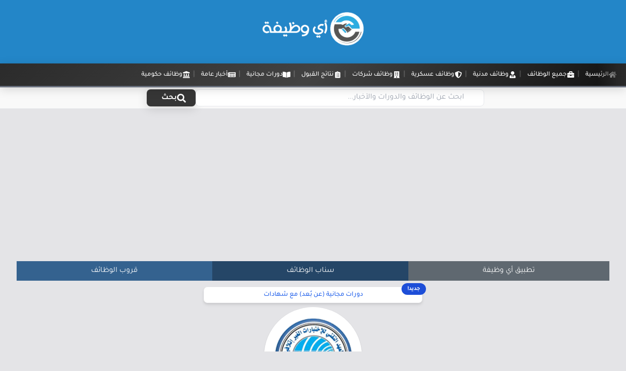

--- FILE ---
content_type: text/html; charset=UTF-8
request_url: https://www.ewdifh.com/jobs/73657
body_size: 12632
content:
<!DOCTYPE html>
<html lang="ar" dir="rtl">
<head>
    <meta charset="utf-8">
    <meta name="viewport" content="width=device-width, initial-scale=1">
    <title>أي وظيفة | المعهد التقني للإختبارات الغير إتلافية يعلن بدء التسجيل في برنامج كوادر السلامة</title>
          <meta name="description" content="أعلن المعهد التقني للإختبارات الغير إتلافية العالي للتدريب بدء التسجيل (الدفعة التدريبية الثانية والعشرين) في (برنامج كوادر السلامة والصحة المهنية) بالمدينة الص">
    <meta name="robots" content="index, follow">
    <link rel="canonical" href="https://www.ewdifh.com/jobs/73657">
    <meta property="article:section" content="أخرى">
    <meta property="og:description" content="أعلن المعهد التقني للإختبارات الغير إتلافية العالي للتدريب بدء التسجيل (الدفعة التدريبية الثانية والعشرين) في (برنامج كوادر السلامة والصحة المهنية) بالمدينة الص">
    <meta property="og:title" content="المعهد التقني للإختبارات الغير إتلافية يعلن بدء التسجيل في برنامج كوادر السلامة">
    <meta property="og:type" content="website">
    <meta property="og:image" content="https://www.ewdifh.com/uploads/14/60a295adc50b7.png">
    <meta property="og:image:width" content="200">
    <meta property="og:image:height" content="200">
    <meta property="og:image:alt" content="المعهد التقني للإختبارات الغير إتلافية">
    <meta name="twitter:image:alt" content="المعهد التقني للإختبارات الغير إتلافية">
    <meta name="twitter:image" content="https://www.ewdifh.com/uploads/14/60a295adc50b7.png">
    <meta name="twitter:card" content="summary">
    <meta name="twitter:site" content="@ewdifh">
    <meta name="twitter:title" content="المعهد التقني للإختبارات الغير إتلافية يعلن بدء التسجيل في برنامج كوادر السلامة">
    <meta name="twitter:description" content="أعلن المعهد التقني للإختبارات الغير إتلافية العالي للتدريب بدء التسجيل (الدفعة التدريبية الثانية والعشرين) في (برنامج كوادر السلامة والصحة المهنية) با .....المزيد">
    <meta name="twitter:url" content="https://www.ewdifh.com/jobs/73657">
    <meta name="twitter:image:width" content="200">
    <meta name="twitter:image:height" content="200">
    <meta property="article:published_time" content="2022-12-05T15:46:11+03:00">
    <meta property="article:modified_time" content="2022-12-05T15:46:11+03:00">
    <meta property="og:updated_time" content="2022-12-05T15:46:11+03:00">
    <meta property="og:url" content="https://www.ewdifh.com/jobs/73657">
    <meta property="og:locale" content="ar_AR">
    <meta name="ewdifh-job-id" content="73657">
    <!-- EWDIFH_RECORD_VIEW -->
    <meta name="apple-itunes-app" content="app-id=1135268098">
    <meta name="google-play-app" content="app-id=app.ewdifh.com">
    <!-- Modern Favicon and Icons -->
    <link rel="icon" type="image/png" href="/favicon-96x96.png" sizes="96x96">
    <link rel="icon" type="image/svg+xml" href="/favicon.svg">
    <link rel="shortcut icon" href="/favicon.ico">
    <link rel="apple-touch-icon" sizes="180x180" href="/apple-touch-icon.png">
    <link rel="preload" href="https://www.ewdifh.com/fonts/Tajawal-Regular.ttf" as="font" type="font/ttf" crossorigin>
    <link rel="preload" href="https://www.ewdifh.com/fonts/Tajawal-Bold.ttf" as="font" type="font/ttf" crossorigin>
    <link rel="stylesheet" href="https://www.ewdifh.com/css/app.css">
            
    <!-- Google Tag Manager -->
  <script>(function (w, d, s, l, i) {
      w[l] = w[l] || []; w[l].push({
        'gtm.start':
          new Date().getTime(), event: 'gtm.js'
      }); var f = d.getElementsByTagName(s)[0],
        j = d.createElement(s), dl = l != 'dataLayer' ? '&l=' + l : ''; j.async = true; j.src =
          'https://www.googletagmanager.com/gtm.js?id=' + i + dl; f.parentNode.insertBefore(j, f);
    })(window, document, 'script', 'dataLayer', 'GTM-TR2383G');</script>
  <!-- End Google Tag Manager -->

    <!-- Google AdSense -->
  <script async src="https://pagead2.googlesyndication.com/pagead/js/adsbygoogle.js?client=ca-pub-7092065330013072" crossorigin="anonymous"></script>
  <!-- End Google AdSense -->
  
  </head>

<body class="bg-gray-200 font-ewdifh">
  <!-- Google Tag Manager (noscript) -->
  <noscript><iframe src="https://www.googletagmanager.com/ns.html?id=GTM-TR2383G" height="0" width="0" style="display:none;visibility:hidden"></iframe></noscript>
  <!-- End Google Tag Manager (noscript) -->
  
  <!-- نافذة منبثقة للترويج للتطبيق -->
  <div id="app-promo-popup" class="ewdifh-popup-overlay" style="display: none;">
    <div class="ewdifh-popup-container">
      <div class="ewdifh-popup-content">
        <button id="close-popup" class="ewdifh-close-btn" aria-label="إغلاق">
          <svg xmlns="http://www.w3.org/2000/svg" fill="none" viewBox="0 0 24 24" stroke="currentColor">
            <path stroke-linecap="round" stroke-linejoin="round" stroke-width="2" d="M6 18L18 6M6 6l12 12" />
          </svg>
        </button>
        <a href="https://get.ewdifh.com" target="_blank" id="app-store-link" class="ewdifh-popup-link">
          <img src="https://www.ewdifh.com/assets/images/app-promo-1024.png" alt="حمل تطبيق أي وظيفة" class="ewdifh-popup-image" loading="lazy" width="1024" height="1024">
        </a>
      </div>
    </div>
  </div>

  <!-- تحميل نظام النافذة المنبثقة -->
  <script src="https://www.ewdifh.com/js/popup-script.js" defer></script>

  <div class="cusbody">
    <div class="mainContainer bg-gray-200">
      <header class="headerMain antialiased bg-color-header md:mb-0 relative" id="app">
        
        <div class="md:p-6 relative" id="logo">
          <a href="https://www.ewdifh.com" class="mx-auto">
            <img fetchpriority="high" src="https://www.ewdifh.com/assets/images/logo.png" alt="أي وظيفة - وظائف حكومية وتوظيف شركات" width="220" height="100" class="mx-auto">
          </a>
        </div>
      </header>

      
      <div class="unified-navigation-wrapper">
    
    <nav class="unified-navigation" id="unifiedNav">
        <div class="nav-container">
            
            <div class="nav-menu" id="navMenu">
                <div class="nav-items" id="navItems">
                    <a href="https://www.ewdifh.com" class="nav-item ">
                        <i class="fas fa-home"></i>
                        <span>الرئيسية</span>
                    </a>
                    
                    <a href="https://www.ewdifh.com/category/all-jobs" class="nav-item ">
                        <i class="fas fa-briefcase"></i>
                        <span>جميع الوظائف</span>
                    </a>
                    
                    <a href="https://www.ewdifh.com/category/civil-jobs" class="nav-item ">
                        <i class="fas fa-user-tie"></i>
                        <span>وظائف مدنية</span>
                    </a>
                    
                    <a href="https://www.ewdifh.com/category/military-jobs" class="nav-item ">
                        <i class="fas fa-shield-alt"></i>
                        <span>وظائف عسكرية</span>
                    </a>
                    
                    <a href="https://www.ewdifh.com/category/corporate-jobs" class="nav-item ">
                        <i class="fas fa-building"></i>
                        <span>وظائف شركات</span>
                    </a>
                    
                    <a href="https://www.ewdifh.com/category/admission-results" class="nav-item ">
                        <i class="fas fa-clipboard-list"></i>
                        <span>نتائج القبول</span>
                    </a>
                    
                    <a href="https://www.ewdifh.com/category/free-online-courses" class="nav-item ">
                        <i class="fas fa-book-open"></i>
                        <span>دورات مجانية</span>
                    </a>
                    
                    <a href="https://www.ewdifh.com/category/general-news" class="nav-item ">
                        <i class="fas fa-newspaper"></i>
                        <span>أخبار عامة</span>
                    </a>
                    
                    <a href="https://www.ewdifh.com/category/government-jobs" class="nav-item ">
                        <i class="fas fa-landmark"></i>
                        <span>وظائف حكومية</span>
                    </a>
                </div>
            </div>
        </div>
    </nav>

    
    <div class="unified-search-container">
        <div class="search-wrapper">
            <form action="https://www.ewdifh.com/search" method="get" class="search-form">
                <div class="search-input-container">
                    <input 
                        name="word" 
                        type="search" 
                        class="search-input" 
                        placeholder="ابحث عن الوظائف والدورات والأخبار..." 
                        value=""
                        aria-label="البحث في الموقع"
                    >
                </div>
                <button type="submit" class="search-button">
                    <i class="fas fa-search"></i>
                    <span>بحث</span>
                </button>
            </form>
        </div>
    </div>
</div>


<script>
document.addEventListener('DOMContentLoaded', function() {
    const unifiedNav = document.getElementById('unifiedNav');
    const navItems = document.querySelector('.nav-items');
    const navMenu = document.getElementById('navMenu');
    
    let resizeTimeout;

    // فحص overflow وتفعيل التضليل
    function checkOverflow() {
        if (!unifiedNav || !navItems || !navMenu) return;

        // إعادة تعيين الحالة أولاً
        unifiedNav.classList.remove('scroll-mode', 'overflow-detected');
        navItems.classList.remove('overflow-detected');
        navMenu.classList.remove('has-scroll');
        
        // التحقق من overflow في جميع الأحجام
        const containerWidth = unifiedNav.offsetWidth - 40; // margin
        const itemsWidth = navItems.scrollWidth;
        
        if (itemsWidth > containerWidth) {
            activateScrollMode();
            navMenu.classList.add('has-scroll');
        }
    }

    // تفعيل وضع التمرير
    function activateScrollMode() {
        unifiedNav.classList.add('scroll-mode');
        navItems.classList.add('overflow-detected');
    }

    // التمرير للعنصر النشط
    function scrollToActiveItem() {
        const activeItem = navItems.querySelector('.nav-item.active');
        if (!activeItem || !navItems) return;

        // التأكد من أن العنصر النشط مرئي
        const containerRect = navItems.getBoundingClientRect();
        const itemRect = activeItem.getBoundingClientRect();
        
        // إذا كان العنصر خارج النطاق المرئي
        if (itemRect.right > containerRect.right || itemRect.left < containerRect.left) {
            // حساب الموقع المطلوب للتمرير
            const scrollLeft = navItems.scrollLeft;
            const itemOffset = activeItem.offsetLeft;
            const containerWidth = navItems.clientWidth;
            const itemWidth = activeItem.offsetWidth;
            
            // تمرير للعنصر النشط مع إبقائه في المنتصف
            const targetScroll = itemOffset - (containerWidth / 2) + (itemWidth / 2);
            
            navItems.scrollTo({
                left: Math.max(0, targetScroll),
                behavior: 'smooth'
            });
        }
    }

    // مراقبة تغيير التمرير لتحديث التضليل
    function handleScroll() {
        if (!navItems || !navMenu) return;

        const scrollLeft = navItems.scrollLeft;
        const scrollWidth = navItems.scrollWidth;
        const clientWidth = navItems.clientWidth;
        
        // إظهار أو إخفاء التضليل بناءً على الحاجة للتمرير
        if (scrollWidth > clientWidth && scrollLeft < scrollWidth - clientWidth - 10) {
            navMenu.classList.add('has-scroll');
        } else {
            navMenu.classList.remove('has-scroll');
        }
    }

    // التعامل مع تغيير حجم الشاشة
    function handleResize() {
        clearTimeout(resizeTimeout);
        resizeTimeout = setTimeout(() => {
            checkOverflow();
            // إعادة التمرير للعنصر النشط بعد تغيير الحجم
            setTimeout(scrollToActiveItem, 100);
        }, 150);
    }

    // مراقبة التمرير
    if (navItems) {
        navItems.addEventListener('scroll', handleScroll);
    }

    // مراقبة تغيير الحجم
    window.addEventListener('resize', handleResize);
    
    // التشغيل الأولي
    setTimeout(() => {
        checkOverflow();
        // التمرير للعنصر النشط عند التحميل
        setTimeout(scrollToActiveItem, 200);
    }, 100);

    // مراقبة تحميل الخطوط والصور
    window.addEventListener('load', function() {
        setTimeout(() => {
            checkOverflow();
            scrollToActiveItem();
        }, 300);
    });

    // تحسين الأداء: مراقبة تغييرات DOM للعناصر النشطة
    const observer = new MutationObserver(function(mutations) {
        mutations.forEach(function(mutation) {
            if (mutation.type === 'attributes' && mutation.attributeName === 'class') {
                const target = mutation.target;
                if (target.classList.contains('nav-item') && target.classList.contains('active')) {
                    setTimeout(scrollToActiveItem, 100);
                }
            }
        });
    });

    // مراقبة تغييرات الفئات للعناصر
    navItems.querySelectorAll('.nav-item').forEach(item => {
        observer.observe(item, { attributes: true, attributeFilter: ['class'] });
    });

    // تنظيف المراقب عند مغادرة الصفحة
    window.addEventListener('beforeunload', function() {
        observer.disconnect();
    });
});
</script>     </div>
      <main class="container mx-auto bg-gray-200 contentBlock">
    <div class="p-0 sm:p-2 xs:m-3 sm:m-3">
        <ins class="adsbygoogle" style="display:block" data-ad-client="ca-pub-7092065330013072" data-ad-slot="2234007941" data-ad-format="auto" data-full-width-responsive="true"></ins>
    <script>
        (adsbygoogle = window.adsbygoogle || []).push({});
    </script>
        <div class="flex justify-center items-center my-3">
        <div class="container px-2">
            <div class="flex flex-wrap justify-center items-stretch gap-2">
                <div class="flex-grow flex-shrink-0 basis-auto min-w-[150px] max-w-[200px]">
                    <a target="_blank" href="https://get.ewdifh.com" class="btn w-full flex items-center justify-center px-2 py-2 text-center h-full" style="background-color: #5f6870; color: #fff">
                        <span class="text-sm sm:text-base whitespace-nowrap">تطبيق أي وظيفة</span>
                    </a>
                </div>
                <div class="flex-grow flex-shrink-0 basis-auto min-w-[150px] max-w-[200px]">
                    <a target="_blank" href="https://www.snapchat.com/add/ewdifh" class="btn w-full flex items-center justify-center px-2 py-2 text-center h-full" style="background-color: #254667; color: #fff">
                        <span class="text-sm sm:text-base whitespace-nowrap">سناب الوظائف</span>
                    </a>
                </div>
                <div class="flex-grow flex-shrink-0 basis-auto min-w-[150px] max-w-[200px]">
                    <a target="_blank" href="https://t.me/ewdifh" class="btn w-full flex items-center justify-center px-2 py-2 text-center h-full" style="background-color: #34628f; color: #fff">
                        <span class="text-sm sm:text-base whitespace-nowrap">قروب الوظائف</span>
                    </a>
                </div>
            </div>
        </div>
    </div>
    <div class="relative bg-white border border-gray-200 rounded-lg shadow-md hover:shadow-lg p-1 my-2 max-w-md mx-auto transition duration-300">
        <div class="absolute -top-2 -right-2 bg-blue-700 text-white text-xs font-bold py-1 px-3 rounded-full">
            جديد!
        </div>
        <a href="https://www.ewdifh.com/category/free-online-courses" target="_blank" rel="noopener noreferrer" class="block text-center group">
            <span class="font-tajawal text-sm font-medium text-blue-600 group-hover:text-blue-800 transition duration-300 inline-flex items-center justify-center">
                دورات مجانية (عن بُعد) مع شهادات
            </span>
        </a>
    </div>

    
        <a href="https://www.ewdifh.com/job/org/2398" class="block ml-2" style="height: 200px !important; width: 200px !important; text-align: center; display: contents;">
        <img class="mt-10 logo shadow max-h-50 max-w-md m-auto rounded-full align-middle border-none" src="https://www.ewdifh.com/uploads/14/60a295adc50b7.png" loading="lazy" alt="المعهد التقني للإختبارات الغير إتلافية" style="height: 200px !important; width: 200px !important;">
    </a>
    
    <h1 class="text-2xl text-center font-bold leading-normal mt-0 mb-2 text-blue-950 py-10">
        المعهد التقني للإختبارات الغير إتلافية يعلن بدء التسجيل في برنامج كوادر السلامة
    </h1>
        <div class="bg-white rounded-lg p-5 shadow mb-10 max-w-5xl mx-auto">
        <div class="text-white rounded mb-3 p-2 text-xs flex justify-between items-center mt-4" style="background-color: #5f6870;">
                        <div>
                <a style="color: #fff" href="https://www.ewdifh.com/category/general-news">
                    أخرى
                </a>
            </div>
                        <div><i class="far fa-clock"></i> 05-12-2022</div>
        </div>
        <div class="text-xs text-color-header-down my-3">بواسطة: أي وظيفة</div>
                <ins class="adsbygoogle" style="display:block" data-ad-client="ca-pub-7092065330013072" data-ad-slot="5545447438" data-ad-format="auto" data-full-width-responsive="true"></ins>
        <script>
            (adsbygoogle = window.adsbygoogle || []).push({});
        </script>
                <div class="card-body mb-3" style="direction: rtl; text-align: right;">
                <div>
        <p>أعلن <strong>المعهد التقني للإختبارات الغير إتلافية العالي للتدريب</strong> بدء التسجيل (<strong>الدفعة التدريبية الثانية والعشرين</strong>) في (<strong>برنامج كوادر السلامة والصحة المهنية</strong>) بالمدينة الصناعية الثانية بالدمام، ويستهدف البرنامج (<strong>الباحثين عن عمل</strong>)، علماً بأن البرنامج مدعوم بالكامل من صندوق تنمية الموارد البشرية (<strong>هدف</strong>) لمن تنطبق عليهم الشروط، وذلك وفقاً للتفاصيل الموضحة أدناه.</p> <p><strong>هدف البرنامج:</strong><br> حرصًا من وزارة الموارد البشرية والتنمية الاجتماعية على تعزيز ممارسات السلامة والصحة المهنية بما يساهم في حماية سلامة وصحة العاملين والحفاظ على الممتلكات والبيئة، وتعزيزاً لإيجاد فرص عمل جاذبة للمواطنين والمواطنات في مختلف مناطق المملكة، تم إطلاق قرار توطين مهنة السلامة والصحة المهنية رقم 76509 و تاريخ 15/4/1441هـ للإسهام في تعزيز مفهوم بيئة العمل الجاذبة ولرفع مستوى مشاركة المواطنين في سوق العمل.</p> <p><strong>البرامج:<br> التسجيل متاح حالياً لمستوى:<br> 1- ممارس السلامة و الصحة المهنية:</strong><br> - للحاصلين على شهادة الثانوية أو الدبلوم.<br> - مدة التدريب: ثلاثة أشهر.</p><div><ins class="adsbygoogle" style="display:block" data-ad-client="ca-pub-7092065330013072" data-ad-slot="8853572408" data-ad-layout="in-article" data-ad-format="fluid" data-full-width-responsive="true"></ins><script>(adsbygoogle = window.adsbygoogle || []).push({});</script></div><p> <p><strong>مزايا البرنامج:</strong><br> 1- البرنامج مجاني بدعم صندوق تنمية الموارد البشرية (هدف).<br> 2- التدريب باللغة العربية مع شرح مصطلحات المهنة باللغة الإنجليزية.<br> 3- شهادة مُعتمدة من وزارة الموارد البشرية و التنمية الاجتماعية في مجال السلامة والصحة المهنية بعد اجتياز التقييم والاختبارات التي تقررها الوزارة.<br> 4- فتح المجال للعمل في مختلف القطاعات التي تضمنها قرار توطين مهنة السلامة والصحة المهنية.<br> 5- تدريب عالي الجودة على أيدي متخصصين في مجال السلامة و الصحة المهنية.</p> <p><strong>شروط القبول:</strong><br> 1- أن يكون المتقدم سعودي الجنسية.<br> 2- أن لا يقل عمره عن 18 سنة و لا يزيد عن 60 سنة.<br> 3- أن يكون مسجلاً في البوابة الوطنية للعمل (طاقات).<br> 4- أن لا يكون طالباً أو موظفاً في القطاع العام أو الخاص أو لديه سجلاً تجارياً أو يتقاضى راتباً تقاعدياً.<br> 5- أن لا يكون قد سبق له أن استفاد من برامج التدريب لمستويات الممارس و المحترف.<br> 6- اجتياز المقابلة الشخصية.</p> <p><strong>مقر التدريب:</strong><br> - يعقد البرنامج حضورياً في مقر المعهد التقني للاختبارات الغير إتلافيه العالي للتدريب في المدينة الصناعية الثانية بالدمام.</p> <p><strong>ملاحظة:</strong><br> - سيتم التواصل مع المرشحين بالبريد الإلكتروني لتحديد موعد مقابلة شخصية لشرح إجراءات التسجيل.</p><div><ins class="adsbygoogle" style="display:block" data-ad-client="ca-pub-7092065330013072" data-ad-slot="4423937451" data-ad-layout="in-article" data-ad-format="fluid" data-full-width-responsive="true"></ins><script>(adsbygoogle = window.adsbygoogle || []).push({});</script></div><p> <p><strong>الإعلان:</strong><br> <a href="https://pbs.twimg.com/media/FjNIDp8XEAM4TyE?format=jpg" target="_blank">اضغط هنا</a></p> <p><strong>موعد التسجيل:</strong><br> - التسجيل مُتاح الآن بدأ اليوم الإثنين بتاريخ 1444/05/11هـ الموافق 2022/12/05م.</p> <p><strong>التسجيل في البرنامج:</strong><br> 1- التأكد من تحقيق شروط القبول في البرنامج المذكورة أعلاه.<br> 2- كتابة (مستوى ممارس) في خانة Subject<br> 3- إرسال المرفقات و هي ملف بصيغة pdf يحتوي صورة من الشهادة وصورة من بطاقة الهوية مكتوب عليها رقم الجوال إلى البريد الإلكتروني:&nbsp;<br> <a href="mailto:Kawader@nti.edu.sa">Kawader@nti.edu.sa</a></p>
        </div>
        </div>
        <script async src="https://telegram.org/js/telegram-widget.js?22" data-telegram-post="ewdifh/35395" data-width="100%"></script>
        <div class="my-6">
                        <a href="https://twitter.com/NTI_KSA/status/1599701889448222720" rel="nofollow" target="_blank" class="mb-3 block px-6 py-2 text-xs font-medium text-center text-white uppercase transition bg-red-700 rounded shadow ripple hover:shadow-lg hover:bg-red-800 focus:outline-none">
                <i class="fas fa-link"></i> رابط المصدر
            </a>
                                                <a href="mailto:Kawader@nti.edu.sa" rel="nofollow" target="_blank" class="mb-3 block px-6 py-2 sm:w-100 text-xs font-medium text-center text-white uppercase transition bg-blue-700 rounded shadow ripple hover:shadow-lg hover:bg-blue-800 focus:outline-none">
                 Kawader@nti.edu.sa
            </a>
            
                        <div class="relative bg-white border border-gray-200 rounded-lg shadow-md hover:shadow-lg p-1 my-1 max-w-md mx-auto transition duration-300">
                <div class="absolute -top-2 -right-2 bg-blue-700 text-white text-xs font-bold py-1 px-3 rounded-full">جديد!</div>
                <a href="https://www.ewdifh.com/category/free-online-courses" target="_blank" rel="noopener noreferrer" class="block text-center group">
                    <span class="font-tajawal text-sm font-medium text-blue-600 group-hover:text-blue-800 transition duration-300 inline-flex items-center justify-center">دورات مجانية (عن بُعد) مع شهادات</span>
                </a>
            </div>
            <div class="relative bg-white border border-gray-200 rounded-lg shadow-md hover:shadow-lg p-1 my-3 max-w-md mx-auto transition duration-300">
                <div class="absolute -top-2 -right-2 bg-red-500 text-white text-xs font-bold py-1 px-3 rounded-full">تنويه هام</div>
                <div class="text-center">
                    <span class="font-tajawal text-sm font-medium text-black inline-flex flex-col items-center justify-center">
                        <span class="mb-1">وظائف مدنية وعسكرية جديدة على</span>
                        <span class="inline-flex items-center justify-center">
                            <a href="https://get.ewdifh.com" target="_blank" rel="noopener noreferrer" class="text-blue-600 hover:text-blue-800 transition duration-300">(تطبيق أي وظيفة)</a>
                            <span class="mx-1">و</span>
                            <a href="https://t.me/ewdifh" target="_blank" rel="noopener noreferrer" class="text-blue-600 hover:text-blue-800 transition duration-300">(قناة أي وظيفة)</a>
                        </span>
                    </span>
                </div>
            </div>
            
            <div class="card mt-4">
                <div class="card-header text-center"><p>شارك أصدقائك الخبر</p></div>
                <div class="text-center pb-5 pt-5 row job-details-share" style="padding-bottom: 1rem !important;padding-top: 1rem !important;background-color: #ffffff;">
                    <div class="col-12 text-arabic-2 text-center">
                        <a class="resp-sharing-button__link" href="https://twitter.com/intent/tweet?text=%D8%A7%D9%84%D9%85%D8%B9%D9%87%D8%AF+%D8%A7%D9%84%D8%AA%D9%82%D9%86%D9%8A+%D9%84%D9%84%D8%A5%D8%AE%D8%AA%D8%A8%D8%A7%D8%B1%D8%A7%D8%AA+%D8%A7%D9%84%D8%BA%D9%8A%D8%B1+%D8%A5%D8%AA%D9%84%D8%A7%D9%81%D9%8A%D8%A9+%D9%8A%D8%B9%D9%84%D9%86+%D8%A8%D8%AF%D8%A1+%D8%A7%D9%84%D8%AA%D8%B3%D8%AC%D9%8A%D9%84+%D9%81%D9%8A+%D8%A8%D8%B1%D9%86%D8%A7%D9%85%D8%AC+%D9%83%D9%88%D8%A7%D8%AF%D8%B1+%D8%A7%D9%84%D8%B3%D9%84%D8%A7%D9%85%D8%A9%0A%0A%D8%AA%D9%81%D8%A7%D8%B5%D9%8A%D9%84%3A%20https%3A%2F%2Fwww.ewdifh.com%2Fjobs%2F73657%3F%3Dshare%0A" target="_blank" aria-label="شارك على تويتر"><div class="resp-sharing-button resp-sharing-button--twitter resp-sharing-button--small"><div aria-hidden="true" class="resp-sharing-button__icon resp-sharing-button__icon--solid"><i class="fab fa-twitter"></i></div></div></a>
                        <a class="resp-sharing-button__link" href="mailto:?subject=%D8%A7%D9%84%D9%85%D8%B9%D9%87%D8%AF+%D8%A7%D9%84%D8%AA%D9%82%D9%86%D9%8A+%D9%84%D9%84%D8%A5%D8%AE%D8%AA%D8%A8%D8%A7%D8%B1%D8%A7%D8%AA+%D8%A7%D9%84%D8%BA%D9%8A%D8%B1+%D8%A5%D8%AA%D9%84%D8%A7%D9%81%D9%8A%D8%A9+%D9%8A%D8%B9%D9%84%D9%86+%D8%A8%D8%AF%D8%A1+%D8%A7%D9%84%D8%AA%D8%B3%D8%AC%D9%8A%D9%84+%D9%81%D9%8A+%D8%A8%D8%B1%D9%86%D8%A7%D9%85%D8%AC+%D9%83%D9%88%D8%A7%D8%AF%D8%B1+%D8%A7%D9%84%D8%B3%D9%84%D8%A7%D9%85%D8%A9&body=https%3A%2F%2Fwww.ewdifh.com%2Fjobs%2F73657" target="_self" aria-label="شارك عبر البريد الإلكتروني"><div class="resp-sharing-button resp-sharing-button--email resp-sharing-button--small"><div aria-hidden="true" class="resp-sharing-button__icon resp-sharing-button__icon--solid"><i class="fas fa-envelope"></i></div></div></a>
                        <a class="resp-sharing-button__link" href="https://api.whatsapp.com/send?text=%2A%D8%A7%D9%84%D9%85%D8%B9%D9%87%D8%AF+%D8%A7%D9%84%D8%AA%D9%82%D9%86%D9%8A+%D9%84%D9%84%D8%A5%D8%AE%D8%AA%D8%A8%D8%A7%D8%B1%D8%A7%D8%AA+%D8%A7%D9%84%D8%BA%D9%8A%D8%B1+%D8%A5%D8%AA%D9%84%D8%A7%D9%81%D9%8A%D8%A9+%D9%8A%D8%B9%D9%84%D9%86+%D8%A8%D8%AF%D8%A1+%D8%A7%D9%84%D8%AA%D8%B3%D8%AC%D9%8A%D9%84+%D9%81%D9%8A+%D8%A8%D8%B1%D9%86%D8%A7%D9%85%D8%AC+%D9%83%D9%88%D8%A7%D8%AF%D8%B1+%D8%A7%D9%84%D8%B3%D9%84%D8%A7%D9%85%D8%A9%2A%0A%0A%2A%D8%AA%D9%81%D8%A7%D8%B5%D9%8A%D9%84%3A%2A%20https%3A%2F%2Fwww.ewdifh.com%2Fjobs%2F73657%3F%3Dshare%0A%0A%D9%82%D8%B1%D9%88%D8%A8%20%28%D8%A3%D9%8A%20%D9%88%D8%B8%D9%8A%D9%81%D8%A9%29%3A%20https%3A%2F%2Ft.me%2Fewdifh" target="_blank" aria-label="شارك على واتساب"><div class="resp-sharing-button resp-sharing-button--whatsapp resp-sharing-button--small"><div aria-hidden="true" class="resp-sharing-button__icon resp-sharing-button__icon--solid"><i class="fab fa-whatsapp"></i></div></div></a>
                        <a class="resp-sharing-button__link" href="https://t.me/share/url?url=%D8%A7%D9%84%D9%85%D8%B9%D9%87%D8%AF+%D8%A7%D9%84%D8%AA%D9%82%D9%86%D9%8A+%D9%84%D9%84%D8%A5%D8%AE%D8%AA%D8%A8%D8%A7%D8%B1%D8%A7%D8%AA+%D8%A7%D9%84%D8%BA%D9%8A%D8%B1+%D8%A5%D8%AA%D9%84%D8%A7%D9%81%D9%8A%D8%A9+%D9%8A%D8%B9%D9%84%D9%86+%D8%A8%D8%AF%D8%A1+%D8%A7%D9%84%D8%AA%D8%B3%D8%AC%D9%8A%D9%84+%D9%81%D9%8A+%D8%A8%D8%B1%D9%86%D8%A7%D9%85%D8%AC+%D9%83%D9%88%D8%A7%D8%AF%D8%B1+%D8%A7%D9%84%D8%B3%D9%84%D8%A7%D9%85%D8%A9%0Ahttps%3A%2F%2Fwww.ewdifh.com%2Fjobs%2F73657" target="_blank" aria-label="شارك على تيليجرام"><div class="resp-sharing-button resp-sharing-button--telegram resp-sharing-button--small"><div aria-hidden="true" class="resp-sharing-button__icon resp-sharing-button__icon--solid"><i class="fab fa-telegram-plane"></i></div></div></a>
                    </div>
                </div>
            </div>
        </div>
    </div>
        <ins class="adsbygoogle" style="display:block" data-ad-client="ca-pub-7092065330013072" data-ad-slot="2919284097" data-ad-format="auto" data-full-width-responsive="true"></ins>
    <script>
        (adsbygoogle = window.adsbygoogle || []).push({});
    </script>
    </div>
<div class="p-0 sm:p-2 m-3">
        <div class="text-center mb-4">
        <h2 class="text-xl font-bold text-gray-800">أخبار ذات صلة</h2>
    </div>
    <div class="grid grid-cols-1 md:grid-cols-2 gap-x-6 gap-y-4 mx-auto max-w-5xl px-2">
                <div class="bg-white rounded-md shadow p-3" style="margin: 0 0px;">
            <div class="flex flex-row items-center w-full">
                                <div class="order-first">
                    <div class="image-container inline-block border border-dashed border-gray-200" style="width: 80px; height: 80px; margin-left: 4px;">
                        <img class="logo-org w-full h-full object-contain p-1" src="https://www.ewdifh.com/uploads/logos/logo_1763446831.png" loading="lazy" alt="أكاديمية واس للتدريب الإخباري">
                    </div>
                </div>
                                <div class="flex flex-col justify-start mr-1 w-full overflow-hidden">
                    <div class="text-base font-semibold" style="margin: 6px 0; display: -webkit-box; -webkit-line-clamp: 3; -webkit-box-orient: vertical; overflow: hidden; line-height: 1.2;">
                        <a class="text-stone-800 hover:text-stone-900 text-xs sm:text-sm md:text-base" style="font-size: clamp(0.90rem, 2vw, 1rem);" href="https://www.ewdifh.com/jobs/84348">أكاديمية واس تعلن فرص تدريبية في مجال الذكاء الاصطناعي التطبيقي بالرياض</a>
                    </div>
                    <div class="flex justify-between items-center mt-1" style="margin: 0px 0; width: 100%; min-width: 0; overflow: hidden;">
                                                <div class="flex items-center overflow-hidden" style="min-width: 0; max-width: 65%;">
                            <i class="far fa-building ml-1 text-xs md:text-sm flex-shrink-0"></i>
                            <span class="overflow-hidden">
                                <a class="text-xs md-text-sm font-medium text-stone-800 hover:text-stone-900 truncate block" style="font-size: clamp(0.65rem, 2vw, 0.8rem);" href="https://www.ewdifh.com/job/org/3502">أكاديمية واس للتدريب الإخباري</a>
                            </span>
                        </div>
                                                <div class="flex items-center flex-shrink-0 overflow-hidden" style="min-width: 0; max-width: 35%;">
                            <i class="far fa-clock ml-1 text-xs md:text-sm flex-shrink-0"></i>
                            <span class="text-xs md:text-sm text-stone-800 truncate" style="font-size: clamp(0.65rem, 2vw, 0.8rem);">منذ يومين</span>
                        </div>
                    </div>
                </div>
            </div>
        </div>
                <div class="bg-white rounded-md shadow p-3" style="margin: 0 0px;">
            <div class="flex flex-row items-center w-full">
                                <div class="order-first">
                    <div class="image-container inline-block border border-dashed border-gray-200" style="width: 80px; height: 80px; margin-left: 4px;">
                        <img class="logo-org w-full h-full object-contain p-1" src="https://www.ewdifh.com/uploads/20/61681bfc8d6b9.png" loading="lazy" alt="المديرية العامة للجوازات">
                    </div>
                </div>
                                <div class="flex flex-col justify-start mr-1 w-full overflow-hidden">
                    <div class="text-base font-semibold" style="margin: 6px 0; display: -webkit-box; -webkit-line-clamp: 3; -webkit-box-orient: vertical; overflow: hidden; line-height: 1.2;">
                        <a class="text-stone-800 hover:text-stone-900 text-xs sm:text-sm md:text-base" style="font-size: clamp(0.90rem, 2vw, 1rem);" href="https://www.ewdifh.com/jobs/84331">المديرية العامة للجوازات تعلن فرص تطوعية عبر المنصة الوطنية للعمل التطوعي</a>
                    </div>
                    <div class="flex justify-between items-center mt-1" style="margin: 0px 0; width: 100%; min-width: 0; overflow: hidden;">
                                                <div class="flex items-center overflow-hidden" style="min-width: 0; max-width: 65%;">
                            <i class="far fa-building ml-1 text-xs md:text-sm flex-shrink-0"></i>
                            <span class="overflow-hidden">
                                <a class="text-xs md-text-sm font-medium text-stone-800 hover:text-stone-900 truncate block" style="font-size: clamp(0.65rem, 2vw, 0.8rem);" href="https://www.ewdifh.com/job/org/24">المديرية العامة للجوازات</a>
                            </span>
                        </div>
                                                <div class="flex items-center flex-shrink-0 overflow-hidden" style="min-width: 0; max-width: 35%;">
                            <i class="far fa-clock ml-1 text-xs md:text-sm flex-shrink-0"></i>
                            <span class="text-xs md:text-sm text-stone-800 truncate" style="font-size: clamp(0.65rem, 2vw, 0.8rem);">منذ 6 أيام</span>
                        </div>
                    </div>
                </div>
            </div>
        </div>
                <div class="bg-white rounded-md shadow p-3" style="margin: 0 0px;">
            <div class="flex flex-row items-center w-full">
                                <div class="order-first">
                    <div class="image-container inline-block border border-dashed border-gray-200" style="width: 80px; height: 80px; margin-left: 4px;">
                        <img class="logo-org w-full h-full object-contain p-1" src="https://www.ewdifh.com/uploads/7/5f96a73d6f923.png" loading="lazy" alt="وزارة الموارد البشرية والتنمية الاجتماعية">
                    </div>
                </div>
                                <div class="flex flex-col justify-start mr-1 w-full overflow-hidden">
                    <div class="text-base font-semibold" style="margin: 6px 0; display: -webkit-box; -webkit-line-clamp: 3; -webkit-box-orient: vertical; overflow: hidden; line-height: 1.2;">
                        <a class="text-stone-800 hover:text-stone-900 text-xs sm:text-sm md:text-base" style="font-size: clamp(0.90rem, 2vw, 1rem);" href="https://www.ewdifh.com/jobs/84326">الموارد البشرية تطلق مرحلة جديدة من نطاقات المطور لتوطين 340 ألف وظيفة</a>
                    </div>
                    <div class="flex justify-between items-center mt-1" style="margin: 0px 0; width: 100%; min-width: 0; overflow: hidden;">
                                                <div class="flex items-center overflow-hidden" style="min-width: 0; max-width: 65%;">
                            <i class="far fa-building ml-1 text-xs md:text-sm flex-shrink-0"></i>
                            <span class="overflow-hidden">
                                <a class="text-xs md-text-sm font-medium text-stone-800 hover:text-stone-900 truncate block" style="font-size: clamp(0.65rem, 2vw, 0.8rem);" href="https://www.ewdifh.com/job/org/289">وزارة الموارد البشرية والتنمية الاجتماعية</a>
                            </span>
                        </div>
                                                <div class="flex items-center flex-shrink-0 overflow-hidden" style="min-width: 0; max-width: 35%;">
                            <i class="far fa-clock ml-1 text-xs md:text-sm flex-shrink-0"></i>
                            <span class="text-xs md:text-sm text-stone-800 truncate" style="font-size: clamp(0.65rem, 2vw, 0.8rem);">منذ 6 أيام</span>
                        </div>
                    </div>
                </div>
            </div>
        </div>
                <div class="bg-white rounded-md shadow p-3" style="margin: 0 0px;">
            <div class="flex flex-row items-center w-full">
                                <div class="order-first">
                    <div class="image-container inline-block border border-dashed border-gray-200" style="width: 80px; height: 80px; margin-left: 4px;">
                        <img class="logo-org w-full h-full object-contain p-1" src="https://www.ewdifh.com/uploads/14/608547d187224.png" loading="lazy" alt="جامعة الجوف">
                    </div>
                </div>
                                <div class="flex flex-col justify-start mr-1 w-full overflow-hidden">
                    <div class="text-base font-semibold" style="margin: 6px 0; display: -webkit-box; -webkit-line-clamp: 3; -webkit-box-orient: vertical; overflow: hidden; line-height: 1.2;">
                        <a class="text-stone-800 hover:text-stone-900 text-xs sm:text-sm md:text-base" style="font-size: clamp(0.90rem, 2vw, 1rem);" href="https://www.ewdifh.com/jobs/84250">جامعة الجوف تعلن بدء القبول في برامج الدراسات العليا للفصل الثاني 1447هـ</a>
                    </div>
                    <div class="flex justify-between items-center mt-1" style="margin: 0px 0; width: 100%; min-width: 0; overflow: hidden;">
                                                <div class="flex items-center overflow-hidden" style="min-width: 0; max-width: 65%;">
                            <i class="far fa-building ml-1 text-xs md:text-sm flex-shrink-0"></i>
                            <span class="overflow-hidden">
                                <a class="text-xs md-text-sm font-medium text-stone-800 hover:text-stone-900 truncate block" style="font-size: clamp(0.65rem, 2vw, 0.8rem);" href="https://www.ewdifh.com/job/org/298">جامعة الجوف</a>
                            </span>
                        </div>
                                                <div class="flex items-center flex-shrink-0 overflow-hidden" style="min-width: 0; max-width: 35%;">
                            <i class="far fa-clock ml-1 text-xs md:text-sm flex-shrink-0"></i>
                            <span class="text-xs md:text-sm text-stone-800 truncate" style="font-size: clamp(0.65rem, 2vw, 0.8rem);">منذ أسبوعين</span>
                        </div>
                    </div>
                </div>
            </div>
        </div>
                <div class="bg-white rounded-md shadow p-3" style="margin: 0 0px;">
            <div class="flex flex-row items-center w-full">
                                <div class="order-first">
                    <div class="image-container inline-block border border-dashed border-gray-200" style="width: 80px; height: 80px; margin-left: 4px;">
                        <img class="logo-org w-full h-full object-contain p-1" src="https://www.ewdifh.com/uploads/2/5e2f3c96275b9.png" loading="lazy" alt="جامعة الملك فهد للبترول والمعادن">
                    </div>
                </div>
                                <div class="flex flex-col justify-start mr-1 w-full overflow-hidden">
                    <div class="text-base font-semibold" style="margin: 6px 0; display: -webkit-box; -webkit-line-clamp: 3; -webkit-box-orient: vertical; overflow: hidden; line-height: 1.2;">
                        <a class="text-stone-800 hover:text-stone-900 text-xs sm:text-sm md:text-base" style="font-size: clamp(0.90rem, 2vw, 1rem);" href="https://www.ewdifh.com/jobs/84217">جامعة الملك فهد للبترول والمعادن تعلن موعد القبول الأساسي لدفعة 26</a>
                    </div>
                    <div class="flex justify-between items-center mt-1" style="margin: 0px 0; width: 100%; min-width: 0; overflow: hidden;">
                                                <div class="flex items-center overflow-hidden" style="min-width: 0; max-width: 65%;">
                            <i class="far fa-building ml-1 text-xs md:text-sm flex-shrink-0"></i>
                            <span class="overflow-hidden">
                                <a class="text-xs md-text-sm font-medium text-stone-800 hover:text-stone-900 truncate block" style="font-size: clamp(0.65rem, 2vw, 0.8rem);" href="https://www.ewdifh.com/job/org/75">جامعة الملك فهد للبترول والمعادن</a>
                            </span>
                        </div>
                                                <div class="flex items-center flex-shrink-0 overflow-hidden" style="min-width: 0; max-width: 35%;">
                            <i class="far fa-clock ml-1 text-xs md:text-sm flex-shrink-0"></i>
                            <span class="text-xs md:text-sm text-stone-800 truncate" style="font-size: clamp(0.65rem, 2vw, 0.8rem);">منذ أسبوعين</span>
                        </div>
                    </div>
                </div>
            </div>
        </div>
                <div class="bg-white rounded-md shadow p-3" style="margin: 0 0px;">
            <div class="flex flex-row items-center w-full">
                                <div class="order-first">
                    <div class="image-container inline-block border border-dashed border-gray-200" style="width: 80px; height: 80px; margin-left: 4px;">
                        <img class="logo-org w-full h-full object-contain p-1" src="https://www.ewdifh.com/uploads/1/logo/5c8bd8dd656ba.png" loading="lazy" alt="الهيئة الملكية">
                    </div>
                </div>
                                <div class="flex flex-col justify-start mr-1 w-full overflow-hidden">
                    <div class="text-base font-semibold" style="margin: 6px 0; display: -webkit-box; -webkit-line-clamp: 3; -webkit-box-orient: vertical; overflow: hidden; line-height: 1.2;">
                        <a class="text-stone-800 hover:text-stone-900 text-xs sm:text-sm md:text-base" style="font-size: clamp(0.90rem, 2vw, 1rem);" href="https://www.ewdifh.com/jobs/84196">الهيئة الملكية بالجبيل تعلن فتح القبول لبرامج الدراسة بمقابل مالي 1447هـ</a>
                    </div>
                    <div class="flex justify-between items-center mt-1" style="margin: 0px 0; width: 100%; min-width: 0; overflow: hidden;">
                                                <div class="flex items-center overflow-hidden" style="min-width: 0; max-width: 65%;">
                            <i class="far fa-building ml-1 text-xs md:text-sm flex-shrink-0"></i>
                            <span class="overflow-hidden">
                                <a class="text-xs md-text-sm font-medium text-stone-800 hover:text-stone-900 truncate block" style="font-size: clamp(0.65rem, 2vw, 0.8rem);" href="https://www.ewdifh.com/job/org/82">الهيئة الملكية</a>
                            </span>
                        </div>
                                                <div class="flex items-center flex-shrink-0 overflow-hidden" style="min-width: 0; max-width: 35%;">
                            <i class="far fa-clock ml-1 text-xs md:text-sm flex-shrink-0"></i>
                            <span class="text-xs md:text-sm text-stone-800 truncate" style="font-size: clamp(0.65rem, 2vw, 0.8rem);">منذ أسبوعين</span>
                        </div>
                    </div>
                </div>
            </div>
        </div>
                <div class="bg-white rounded-md shadow p-3" style="margin: 0 0px;">
            <div class="flex flex-row items-center w-full">
                                <div class="order-first">
                    <div class="image-container inline-block border border-dashed border-gray-200" style="width: 80px; height: 80px; margin-left: 4px;">
                        <img class="logo-org w-full h-full object-contain p-1" src="https://www.ewdifh.com/uploads/6/5f79bb3741f1f.png" loading="lazy" alt="الهيئة الوطنية للأمن السيبراني">
                    </div>
                </div>
                                <div class="flex flex-col justify-start mr-1 w-full overflow-hidden">
                    <div class="text-base font-semibold" style="margin: 6px 0; display: -webkit-box; -webkit-line-clamp: 3; -webkit-box-orient: vertical; overflow: hidden; line-height: 1.2;">
                        <a class="text-stone-800 hover:text-stone-900 text-xs sm:text-sm md:text-base" style="font-size: clamp(0.90rem, 2vw, 1rem);" href="https://www.ewdifh.com/jobs/84191">الهيئة الوطنية للأمن السيبراني تعلن برنامج الابتعاث الخارجي للدراسات العليا</a>
                    </div>
                    <div class="flex justify-between items-center mt-1" style="margin: 0px 0; width: 100%; min-width: 0; overflow: hidden;">
                                                <div class="flex items-center overflow-hidden" style="min-width: 0; max-width: 65%;">
                            <i class="far fa-building ml-1 text-xs md:text-sm flex-shrink-0"></i>
                            <span class="overflow-hidden">
                                <a class="text-xs md-text-sm font-medium text-stone-800 hover:text-stone-900 truncate block" style="font-size: clamp(0.65rem, 2vw, 0.8rem);" href="https://www.ewdifh.com/job/org/1912">الهيئة الوطنية للأمن السيبراني</a>
                            </span>
                        </div>
                                                <div class="flex items-center flex-shrink-0 overflow-hidden" style="min-width: 0; max-width: 35%;">
                            <i class="far fa-clock ml-1 text-xs md:text-sm flex-shrink-0"></i>
                            <span class="text-xs md:text-sm text-stone-800 truncate" style="font-size: clamp(0.65rem, 2vw, 0.8rem);">منذ 3 أسابيع</span>
                        </div>
                    </div>
                </div>
            </div>
        </div>
                <div class="bg-white rounded-md shadow p-3" style="margin: 0 0px;">
            <div class="flex flex-row items-center w-full">
                                <div class="order-first">
                    <div class="image-container inline-block border border-dashed border-gray-200" style="width: 80px; height: 80px; margin-left: 4px;">
                        <img class="logo-org w-full h-full object-contain p-1" src="https://www.ewdifh.com/uploads/1/logo/5c8bda4a346bf.png" loading="lazy" alt="وزارة التعليم">
                    </div>
                </div>
                                <div class="flex flex-col justify-start mr-1 w-full overflow-hidden">
                    <div class="text-base font-semibold" style="margin: 6px 0; display: -webkit-box; -webkit-line-clamp: 3; -webkit-box-orient: vertical; overflow: hidden; line-height: 1.2;">
                        <a class="text-stone-800 hover:text-stone-900 text-xs sm:text-sm md:text-base" style="font-size: clamp(0.90rem, 2vw, 1rem);" href="https://www.ewdifh.com/jobs/84185">وزارة التعليم تعلن طريقة الاستعلام عن الشهادات والنتائج الدراسية</a>
                    </div>
                    <div class="flex justify-between items-center mt-1" style="margin: 0px 0; width: 100%; min-width: 0; overflow: hidden;">
                                                <div class="flex items-center overflow-hidden" style="min-width: 0; max-width: 65%;">
                            <i class="far fa-building ml-1 text-xs md:text-sm flex-shrink-0"></i>
                            <span class="overflow-hidden">
                                <a class="text-xs md-text-sm font-medium text-stone-800 hover:text-stone-900 truncate block" style="font-size: clamp(0.65rem, 2vw, 0.8rem);" href="https://www.ewdifh.com/job/org/408">وزارة التعليم</a>
                            </span>
                        </div>
                                                <div class="flex items-center flex-shrink-0 overflow-hidden" style="min-width: 0; max-width: 35%;">
                            <i class="far fa-clock ml-1 text-xs md:text-sm flex-shrink-0"></i>
                            <span class="text-xs md:text-sm text-stone-800 truncate" style="font-size: clamp(0.65rem, 2vw, 0.8rem);">منذ 3 أسابيع</span>
                        </div>
                    </div>
                </div>
            </div>
        </div>
            </div>
    </div>
<ins class="adsbygoogle" style="display:block" data-ad-client="ca-pub-7092065330013072" data-ad-slot="7789586956" data-ad-format="auto" data-full-width-responsive="true"></ins>
<script>
    (adsbygoogle = window.adsbygoogle || []).push({});
</script>
  </main>
  </div>
  
  <footer class="relative w-full bg-color-header-down border-t border-color-header mt-2" style="direction: rtl; border-top-width: 3px;">
    <div class="divide-y divide-blue-200"></div>
    <div class="w-full px-8 mx-auto max-w-7xl">
      <div class="grid w-full grid-cols-1 md:grid-cols-2 lg:grid-cols-4 gap-4 py-3 mx-auto" style="display: grid;">
        <script>
          // إصلاح عرض الأعمدة في الفوتر
          document.addEventListener('DOMContentLoaded', function() {
            const footerGrid = document.querySelector('footer .grid[class*="grid-cols"]');
            if (footerGrid) {
              footerGrid.classList.add('footer-grid');
              console.log('Footer grid class added successfully');
            }
          });
        </script>
        <div class="w-full">
          <ul class="space-y-1 text-center">
            <li class="block text-base antialiased font-normal leading-relaxed">
              <a href="https://www.ewdifh.com/category/civil-jobs" class="inline-block py-1 pr-2 transition-transform text-white opacity-80 hover:opacity-100 hover:scale-105">
                وظائف مدنية
              </a>
            </li>
            <li class="block text-base antialiased font-normal leading-relaxed">
              <a href="https://www.ewdifh.com/category/military-jobs" class="inline-block py-1 pr-2 transition-transform text-white opacity-80 hover:opacity-100 hover:scale-105">
                وظائف عسكرية
              </a>
            </li>
            <li class="block text-base antialiased font-normal leading-relaxed">
              <a href="https://www.ewdifh.com/category/corporate-jobs" class="inline-block py-1 pr-2 transition-transform text-white opacity-80 hover:opacity-100 hover:scale-105">
                وظائف شركات
              </a>
            </li>
            <li class="block text-base antialiased font-normal leading-relaxed">
              <a href="https://www.ewdifh.com/search/remote-jobs" class="inline-block py-1 pr-2 transition-transform text-white opacity-80 hover:opacity-100 hover:scale-105">
                وظائف عن بُعد
              </a>
            </li>
          </ul>
        </div>
        <div class="w-full">
          <ul class="space-y-1 text-center">
            <li class="block text-base antialiased font-normal leading-relaxed">
              <a href="https://www.ewdifh.com/category/admission-results" class="inline-block py-1 pr-2 transition-transform text-white opacity-80 hover:opacity-100 hover:scale-105">
                نتائج القبول
              </a>
            </li>
            <li class="block text-base antialiased font-normal leading-relaxed">
              <a href="https://www.ewdifh.com/search/university-programs" class="inline-block py-1 pr-2 transition-transform text-white opacity-80 hover:opacity-100 hover:scale-105">
                مواعيد الجامعات
              </a>
            </li>
            <li class="block text-base antialiased font-normal leading-relaxed">
              <a href="https://www.ewdifh.com/category/free-online-courses" class="inline-block py-1 pr-2 transition-transform text-white opacity-80 hover:opacity-100 hover:scale-105">
                دورات عن بُعد
              </a>
            </li>
            <li class="block text-base antialiased font-normal leading-relaxed">
              <a href="https://www.ewdifh.com/category/important-news" class="inline-block py-1 pr-2 transition-transform text-white opacity-80 hover:opacity-100 hover:scale-105">
                أهم الوظائف
              </a>
            </li>
          </ul>
        </div>
        <div class="w-full">
          <ul class="space-y-1 text-center">
            <li class="block text-base antialiased font-normal leading-relaxed">
              <a href="https://www.ewdifh.com/category/all-jobs" class="inline-block py-1 pr-2 transition-transform text-white opacity-80 hover:opacity-100 hover:scale-105">
                كل الوظائف
              </a>
            </li>
            <li class="block text-base antialiased font-normal leading-relaxed">
              <a href="https://www.ewdifh.com/daily-jobs" class="inline-block py-1 pr-2 transition-transform text-white opacity-80 hover:opacity-100 hover:scale-105">
                الوظائف اليومية
              </a>
            </li>
            <li class="block text-base antialiased font-normal leading-relaxed">
              <a href="https://www.ewdifh.com/snap-jobs" class="inline-block py-1 pr-2 transition-transform text-white opacity-80 hover:opacity-100 hover:scale-105">
                سناب الوظائف
              </a>
            </li>
            <li class="block text-base antialiased font-normal leading-relaxed">
              <a href="https://www.ewdifh.com/jobs-group" class="inline-block py-1 pr-2 transition-transform text-white opacity-80 hover:opacity-100 hover:scale-105">
                قروب الوظائف
              </a>
            </li>
          </ul>
        </div>
        <div class="w-full">
          <ul class="space-y-1 text-center">
            <li class="block text-base antialiased font-normal leading-relaxed">
              <a href="https://www.ewdifh.com/about-us" class="inline-block py-1 pr-2 transition-transform text-white opacity-80 hover:opacity-100 hover:scale-105">
                حول الموقع
              </a>
            </li>
            <li class="block text-base antialiased font-normal leading-relaxed">
              <a href="https://www.ewdifh.com/contact-us" class="inline-block py-1 pr-2 transition-transform text-white opacity-80 hover:opacity-100 hover:scale-105">
                للتواصل والإعلان
              </a>
            </li>
            <li class="block text-base antialiased font-normal leading-relaxed">
              <a href="https://www.ewdifh.com/terms-and-conditions" class="inline-block py-1 pr-2 transition-transform text-white opacity-80 hover:opacity-100 hover:scale-105">
                شروط وأحكام
              </a>
            </li>
            <li class="block text-base antialiased font-normal leading-relaxed">
              <a href="https://www.ewdifh.com/privacy-policy" class="inline-block py-1 pr-2 transition-transform text-white opacity-80 hover:opacity-100 hover:scale-105">
                سياسة الخصوصية
              </a>
            </li>
          </ul>
        </div>
      </div>
      <div class="flex flex-col items-center justify-center w-full py-4 border-t border-blue-gray-50 md:flex-row md:justify-between gap-4">
        <p class="block text-sm antialiased font-normal leading-normal text-center text-white opacity-80 md:whitespace-nowrap" style="font-family:Tajawal, sans-serif;font-size: 14px !important;">
          <span class="block md:inline">جميع الحقوق محفوظة</span>
          <span class="block md:inline">لموقع
            <a href="https://www.ewdifh.com" class="text-white" style="text-decoration: underline;">أي وظيفة</a>
            © 2014-2026
          </span>
        </p>
        <div class="grid grid-cols-5 md:grid-cols-10 gap-4 text-blue-gray-900">
          <!-- أيقونة التيك توك -->
          <a href="https://www.tiktok.com/@ewdifh" target="_blank" class="block text-base antialiased font-light leading-relaxed transition-opacity text-inherit opacity-80 hover:opacity-100 text-white" aria-label="تيك توك">
            <i class="fab fa-tiktok w-5 h-5" aria-hidden="true"></i>
          </a>

          <!-- أيقونة فيسبوك -->
          <a href="https://www.facebook.com/ewdifh" target="_blank" class="block text-base antialiased font-light leading-relaxed transition-opacity text-inherit opacity-80 hover:opacity-100 text-white" aria-label="فيسبوك">
            <i class="fab fa-facebook w-5 h-5" aria-hidden="true"></i>
          </a>

          <!-- أيقونة سناب شات -->
          <a href="https://www.snapchat.com/add/ewdifh" target="_blank" class="block text-base antialiased font-light leading-relaxed transition-opacity text-inherit opacity-80 hover:opacity-100 text-white" aria-label="سناب شات">
            <i class="fab fa-snapchat-ghost w-5 h-5" aria-hidden="true"></i>
          </a>

          <!-- أيقونة تويتر -->
          <a href="https://twitter.com/ewdifh" target="_blank" class="block text-base antialiased font-light leading-relaxed transition-opacity text-inherit opacity-80 hover:opacity-100 text-white" aria-label="تويتر">
            <i class="fab fa-twitter w-5 h-5" aria-hidden="true"></i>
          </a>

          <!-- أيقونة إنستغرام -->
          <a href="https://www.instagram.com/ewdifh" target="_blank" class="block text-base antialiased font-light leading-relaxed transition-opacity text-inherit opacity-80 hover:opacity-100 text-white" aria-label="إنستغرام">
            <i class="fab fa-instagram w-5 h-5" aria-hidden="true"></i>
          </a>

          <!-- أيقونة الواتساب -->
          <a href="https://www.whatsapp.com/channel/0029VaDo8pUGehEHHnrqdW3s" target="_blank" class="block text-base antialiased font-light leading-relaxed transition-opacity text-inherit opacity-80 hover:opacity-100 text-white" aria-label="الواتساب">
            <i class="fab fa-whatsapp w-5 h-5" aria-hidden="true"></i>
          </a>

          <!-- أيقونة تيليجرام -->
          <a href="https://t.me/ewdifh" target="_blank" class="block text-base antialiased font-light leading-relaxed transition-opacity text-inherit opacity-80 hover:opacity-100 text-white" aria-label="تيليجرام">
            <i class="fab fa-telegram-plane w-5 h-5" aria-hidden="true"></i>
          </a>

          <!-- أيقونة لينكد إن -->
          <a href="https://www.linkedin.com/company/ewdifh-com" target="_blank" class="block text-base antialiased font-light leading-relaxed transition-opacity text-inherit opacity-80 hover:opacity-100 text-white" aria-label="لينكد إن">
            <i class="fab fa-linkedin-in w-5 h-5" aria-hidden="true"></i>
          </a>

          <!-- أيقونة متجر آبل -->
          <a href="https://apps.apple.com/sa/app/%D9%88%D8%B8%D8%A7%D8%A6%D9%81-%D8%A3%D9%8A-%D9%88%D8%B8%D9%8A%D9%81%D8%A9/id1135268098" target="_blank" class="block text-base antialiased font-light leading-relaxed transition-opacity text-inherit opacity-80 hover:opacity-100 text-white" aria-label="متجر آبل">
            <i class="fab fa-app-store-ios w-5 h-5" aria-hidden="true"></i>
          </a>

          <!-- أيقونة متجر جوجل بلاي -->
          <a href="https://play.google.com/store/apps/details?id=app.ewdifh.com" target="_blank" class="block text-base antialiased font-light leading-relaxed transition-opacity text-inherit opacity-80 hover:opacity-100 text-white" aria-label="متجر جوجل بلاي">
            <i class="fab fa-google-play w-5 h-5" aria-hidden="true"></i>
          </a>
        </div>
      </div>
    </div>
  </footer>
    <script>
    function loadAdsenseAds() {
      (adsbygoogle = window.adsbygoogle || []).push({});
    }
    window.onload = function () {
      setTimeout(loadAdsenseAds, 3000);
    };
  </script>
    </body>

</html>

--- FILE ---
content_type: text/html; charset=utf-8
request_url: https://www.google.com/recaptcha/api2/aframe
body_size: 270
content:
<!DOCTYPE HTML><html><head><meta http-equiv="content-type" content="text/html; charset=UTF-8"></head><body><script nonce="vE8XVMXBT4jGFE85cezNJw">/** Anti-fraud and anti-abuse applications only. See google.com/recaptcha */ try{var clients={'sodar':'https://pagead2.googlesyndication.com/pagead/sodar?'};window.addEventListener("message",function(a){try{if(a.source===window.parent){var b=JSON.parse(a.data);var c=clients[b['id']];if(c){var d=document.createElement('img');d.src=c+b['params']+'&rc='+(localStorage.getItem("rc::a")?sessionStorage.getItem("rc::b"):"");window.document.body.appendChild(d);sessionStorage.setItem("rc::e",parseInt(sessionStorage.getItem("rc::e")||0)+1);localStorage.setItem("rc::h",'1769608328782');}}}catch(b){}});window.parent.postMessage("_grecaptcha_ready", "*");}catch(b){}</script></body></html>